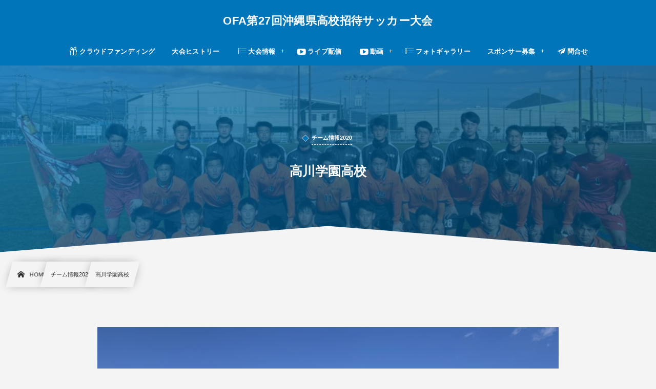

--- FILE ---
content_type: text/html; charset=UTF-8
request_url: http://okinawa-syoutai.com/post-1686/
body_size: 14875
content:
<!DOCTYPE html><html lang="ja"><head prefix="og: http://ogp.me/ns# fb: http://ogp.me/ns/fb# article: http://ogp.me/ns/article#"><meta charset="utf-8" /><meta name="viewport" content="width=device-width,initial-scale=1,minimum-scale=1,user-scalable=yes" /><meta name="description" content="チーム意気込み動画 https://youtu.be/ZheC63vbxQs キャプテンコメント https://youtu.be/ZalXcIFSxng 監督コメント https://youtu.be/t8ssVxGsM-I チーム基本情報 チーム名：高川学園高等学校 住所：〒747-1292　山口県防府市大字台道3635 監督名：江本　孝 部長・コーチ名：河村　直樹 ユニフォーム 上衣／パンツ／ストッッキング FP正：橙／黒／橙 FP副：サックス／白／白 GK正：ピンク／ピンク／ピンク GK副：緑／緑／緑 登録選手 背番号 位置 選 手 名 学年 身長 体重 前所属チーム 1 GK 田代 ..." /><meta name="keywords" content="" /><meta property="og:title" content="高川学園高校" /><meta property="og:type" content="article" /><meta property="og:url" content="http://okinawa-syoutai.com/post-1686/" /><meta property="og:image" content="http://okinawa-syoutai.com/wp-content/uploads/2021/03/takagawa-e1614672400415.jpg" /><meta property="og:image:width" content="900" /><meta property="og:image:height" content="675" /><meta property="og:description" content="チーム意気込み動画 https://youtu.be/ZheC63vbxQs キャプテンコメント https://youtu.be/ZalXcIFSxng 監督コメント https://youtu.be/t8ssVxGsM-I チーム基本情報 チーム名：高川学園高等学校 住所：〒747-1292　山口県防府市大字台道3635 監督名：江本　孝 部長・コーチ名：河村　直樹 ユニフォーム 上衣／パンツ／ストッッキング FP正：橙／黒／橙 FP副：サックス／白／白 GK正：ピンク／ピンク／ピンク GK副：緑／緑／緑 登録選手 背番号 位置 選 手 名 学年 身長 体重 前所属チーム 1 GK 田代 ..." /><meta property="og:site_name" content="OFA第27回沖縄県高校招待サッカー大会" /><link rel="canonical" href="http://okinawa-syoutai.com/post-1686/" /><title>高川学園高校  |  第27回 沖縄県高校招待サッカー大会サイト</title>
<meta name='robots' content='max-image-preview:large' />
<link rel="dns-prefetch" href="//connect.facebook.net" /><link rel="dns-prefetch" href="//secure.gravatar.com" /><link rel="dns-prefetch" href="//api.pinterest.com" /><link rel="dns-prefetch" href="//jsoon.digitiminimi.com" /><link rel="dns-prefetch" href="//b.hatena.ne.jp" /><link rel="dns-prefetch" href="//platform.twitter.com" /><meta http-equiv="Last-Modified" content="Sat, 27 Mar. 2021 13:20:03 +0900" /><link rel='dns-prefetch' href='//ajax.googleapis.com' />
<link rel="alternate" type="application/rss+xml" title="第27回沖縄県高校招待サッカー大会2022 &raquo; フィード" href="http://okinawa-syoutai.com/feed/" />
<link rel="alternate" type="application/rss+xml" title="第27回沖縄県高校招待サッカー大会2022 &raquo; コメントフィード" href="http://okinawa-syoutai.com/comments/feed/" />
<link rel="alternate" title="oEmbed (JSON)" type="application/json+oembed" href="http://okinawa-syoutai.com/wp-json/oembed/1.0/embed?url=http%3A%2F%2Fokinawa-syoutai.com%2Fpost-1686%2F" />
<link rel="alternate" title="oEmbed (XML)" type="text/xml+oembed" href="http://okinawa-syoutai.com/wp-json/oembed/1.0/embed?url=http%3A%2F%2Fokinawa-syoutai.com%2Fpost-1686%2F&#038;format=xml" />
<style id='wp-img-auto-sizes-contain-inline-css' type='text/css'>
img:is([sizes=auto i],[sizes^="auto," i]){contain-intrinsic-size:3000px 1500px}
/*# sourceURL=wp-img-auto-sizes-contain-inline-css */
</style>
<style id='classic-theme-styles-inline-css' type='text/css'>
/*! This file is auto-generated */
.wp-block-button__link{color:#fff;background-color:#32373c;border-radius:9999px;box-shadow:none;text-decoration:none;padding:calc(.667em + 2px) calc(1.333em + 2px);font-size:1.125em}.wp-block-file__button{background:#32373c;color:#fff;text-decoration:none}
/*# sourceURL=/wp-includes/css/classic-themes.min.css */
</style>
<link rel="preload" as="style" onload="this.onload=null;this.rel='stylesheet'" id='contact-form-7-css' href='http://okinawa-syoutai.com/wp-content/plugins/contact-form-7/includes/css/styles.css' type='text/css' media='all' />
<link rel="preload" as="style" onload="this.onload=null;this.rel='stylesheet'" id='responsive-lightbox-swipebox-css' href='http://okinawa-syoutai.com/wp-content/plugins/responsive-lightbox/assets/swipebox/swipebox.min.css' type='text/css' media='all' />
<link rel='stylesheet' id='digipress-css' href='http://okinawa-syoutai.com/wp-content/themes/dp-infinitii/css/style.css' type='text/css' media='all' />
<link rel="preload" as="style" onload="this.onload=null;this.rel='stylesheet'" id='dp-shortcodes-css' href='http://okinawa-syoutai.com/wp-content/plugins/dp-ex-shortcodes/css/style.css' type='text/css' media='all' />
<link rel="preload" as="style" onload="this.onload=null;this.rel='stylesheet'" id='wow-css' href='http://okinawa-syoutai.com/wp-content/themes/dp-infinitii/css/animate.css' type='text/css' media='all' />
<link rel='stylesheet' id='dp-visual-css' href='http://okinawa-syoutai.com/wp-content/uploads/digipress/infinitii/css/visual-custom.css' type='text/css' media='all' />
<script src="https://ajax.googleapis.com/ajax/libs/jquery/3.6.0/jquery.min.js" id="jquery-js"></script>
<script src="http://okinawa-syoutai.com/wp-content/plugins/responsive-lightbox/assets/swipebox/jquery.swipebox.min.js" id="responsive-lightbox-swipebox-js"></script>
<script src="http://okinawa-syoutai.com/wp-includes/js/underscore.min.js" id="underscore-js"></script>
<script src="http://okinawa-syoutai.com/wp-content/plugins/responsive-lightbox/assets/infinitescroll/infinite-scroll.pkgd.min.js" id="responsive-lightbox-infinite-scroll-js"></script>
<script id="responsive-lightbox-js-before">
/* <![CDATA[ */
var rlArgs = {"script":"swipebox","selector":"lightbox","customEvents":"","activeGalleries":true,"animation":true,"hideCloseButtonOnMobile":false,"removeBarsOnMobile":false,"hideBars":true,"hideBarsDelay":5000,"videoMaxWidth":1080,"useSVG":true,"loopAtEnd":false,"woocommerce_gallery":false,"ajaxurl":"http:\/\/okinawa-syoutai.com\/wp-admin\/admin-ajax.php","nonce":"55f3db7c29","preview":false,"postId":1686,"scriptExtension":false};

//# sourceURL=responsive-lightbox-js-before
/* ]]> */
</script>
<script src="http://okinawa-syoutai.com/wp-content/plugins/responsive-lightbox/js/front.js" id="responsive-lightbox-js"></script>
<link rel="https://api.w.org/" href="http://okinawa-syoutai.com/wp-json/" /><link rel="alternate" title="JSON" type="application/json" href="http://okinawa-syoutai.com/wp-json/wp/v2/posts/1686" /><link rel="EditURI" type="application/rsd+xml" title="RSD" href="http://okinawa-syoutai.com/xmlrpc.php?rsd" />
<link rel='shortlink' href='http://okinawa-syoutai.com/?p=1686' />
<noscript><style>.lazyload[data-src]{display:none !important;}</style></noscript><style>.lazyload{background-image:none !important;}.lazyload:before{background-image:none !important;}</style><!-- Google Tag Manager -->
<script>(function(w,d,s,l,i){w[l]=w[l]||[];w[l].push({'gtm.start':
new Date().getTime(),event:'gtm.js'});var f=d.getElementsByTagName(s)[0],
j=d.createElement(s),dl=l!='dataLayer'?'&l='+l:'';j.async=true;j.src=
'https://www.googletagmanager.com/gtm.js?id='+i+dl;f.parentNode.insertBefore(j,f);
})(window,document,'script','dataLayer','GTM-MM6G62B');</script>
<!-- End Google Tag Manager --><link rel="icon" href="http://okinawa-syoutai.com/wp-content/uploads/2021/12/cropped-okinawa-32x32.jpg" sizes="32x32" />
<link rel="icon" href="http://okinawa-syoutai.com/wp-content/uploads/2021/12/cropped-okinawa-192x192.jpg" sizes="192x192" />
<link rel="apple-touch-icon" href="http://okinawa-syoutai.com/wp-content/uploads/2021/12/cropped-okinawa-180x180.jpg" />
<meta name="msapplication-TileImage" content="http://okinawa-syoutai.com/wp-content/uploads/2021/12/cropped-okinawa-270x270.jpg" />
<style id='global-styles-inline-css' type='text/css'>
:root{--wp--preset--aspect-ratio--square: 1;--wp--preset--aspect-ratio--4-3: 4/3;--wp--preset--aspect-ratio--3-4: 3/4;--wp--preset--aspect-ratio--3-2: 3/2;--wp--preset--aspect-ratio--2-3: 2/3;--wp--preset--aspect-ratio--16-9: 16/9;--wp--preset--aspect-ratio--9-16: 9/16;--wp--preset--color--black: #000000;--wp--preset--color--cyan-bluish-gray: #abb8c3;--wp--preset--color--white: #ffffff;--wp--preset--color--pale-pink: #f78da7;--wp--preset--color--vivid-red: #cf2e2e;--wp--preset--color--luminous-vivid-orange: #ff6900;--wp--preset--color--luminous-vivid-amber: #fcb900;--wp--preset--color--light-green-cyan: #7bdcb5;--wp--preset--color--vivid-green-cyan: #00d084;--wp--preset--color--pale-cyan-blue: #8ed1fc;--wp--preset--color--vivid-cyan-blue: #0693e3;--wp--preset--color--vivid-purple: #9b51e0;--wp--preset--gradient--vivid-cyan-blue-to-vivid-purple: linear-gradient(135deg,rgb(6,147,227) 0%,rgb(155,81,224) 100%);--wp--preset--gradient--light-green-cyan-to-vivid-green-cyan: linear-gradient(135deg,rgb(122,220,180) 0%,rgb(0,208,130) 100%);--wp--preset--gradient--luminous-vivid-amber-to-luminous-vivid-orange: linear-gradient(135deg,rgb(252,185,0) 0%,rgb(255,105,0) 100%);--wp--preset--gradient--luminous-vivid-orange-to-vivid-red: linear-gradient(135deg,rgb(255,105,0) 0%,rgb(207,46,46) 100%);--wp--preset--gradient--very-light-gray-to-cyan-bluish-gray: linear-gradient(135deg,rgb(238,238,238) 0%,rgb(169,184,195) 100%);--wp--preset--gradient--cool-to-warm-spectrum: linear-gradient(135deg,rgb(74,234,220) 0%,rgb(151,120,209) 20%,rgb(207,42,186) 40%,rgb(238,44,130) 60%,rgb(251,105,98) 80%,rgb(254,248,76) 100%);--wp--preset--gradient--blush-light-purple: linear-gradient(135deg,rgb(255,206,236) 0%,rgb(152,150,240) 100%);--wp--preset--gradient--blush-bordeaux: linear-gradient(135deg,rgb(254,205,165) 0%,rgb(254,45,45) 50%,rgb(107,0,62) 100%);--wp--preset--gradient--luminous-dusk: linear-gradient(135deg,rgb(255,203,112) 0%,rgb(199,81,192) 50%,rgb(65,88,208) 100%);--wp--preset--gradient--pale-ocean: linear-gradient(135deg,rgb(255,245,203) 0%,rgb(182,227,212) 50%,rgb(51,167,181) 100%);--wp--preset--gradient--electric-grass: linear-gradient(135deg,rgb(202,248,128) 0%,rgb(113,206,126) 100%);--wp--preset--gradient--midnight: linear-gradient(135deg,rgb(2,3,129) 0%,rgb(40,116,252) 100%);--wp--preset--font-size--small: 13px;--wp--preset--font-size--medium: 20px;--wp--preset--font-size--large: 36px;--wp--preset--font-size--x-large: 42px;--wp--preset--spacing--20: 0.44rem;--wp--preset--spacing--30: 0.67rem;--wp--preset--spacing--40: 1rem;--wp--preset--spacing--50: 1.5rem;--wp--preset--spacing--60: 2.25rem;--wp--preset--spacing--70: 3.38rem;--wp--preset--spacing--80: 5.06rem;--wp--preset--shadow--natural: 6px 6px 9px rgba(0, 0, 0, 0.2);--wp--preset--shadow--deep: 12px 12px 50px rgba(0, 0, 0, 0.4);--wp--preset--shadow--sharp: 6px 6px 0px rgba(0, 0, 0, 0.2);--wp--preset--shadow--outlined: 6px 6px 0px -3px rgb(255, 255, 255), 6px 6px rgb(0, 0, 0);--wp--preset--shadow--crisp: 6px 6px 0px rgb(0, 0, 0);}:where(.is-layout-flex){gap: 0.5em;}:where(.is-layout-grid){gap: 0.5em;}body .is-layout-flex{display: flex;}.is-layout-flex{flex-wrap: wrap;align-items: center;}.is-layout-flex > :is(*, div){margin: 0;}body .is-layout-grid{display: grid;}.is-layout-grid > :is(*, div){margin: 0;}:where(.wp-block-columns.is-layout-flex){gap: 2em;}:where(.wp-block-columns.is-layout-grid){gap: 2em;}:where(.wp-block-post-template.is-layout-flex){gap: 1.25em;}:where(.wp-block-post-template.is-layout-grid){gap: 1.25em;}.has-black-color{color: var(--wp--preset--color--black) !important;}.has-cyan-bluish-gray-color{color: var(--wp--preset--color--cyan-bluish-gray) !important;}.has-white-color{color: var(--wp--preset--color--white) !important;}.has-pale-pink-color{color: var(--wp--preset--color--pale-pink) !important;}.has-vivid-red-color{color: var(--wp--preset--color--vivid-red) !important;}.has-luminous-vivid-orange-color{color: var(--wp--preset--color--luminous-vivid-orange) !important;}.has-luminous-vivid-amber-color{color: var(--wp--preset--color--luminous-vivid-amber) !important;}.has-light-green-cyan-color{color: var(--wp--preset--color--light-green-cyan) !important;}.has-vivid-green-cyan-color{color: var(--wp--preset--color--vivid-green-cyan) !important;}.has-pale-cyan-blue-color{color: var(--wp--preset--color--pale-cyan-blue) !important;}.has-vivid-cyan-blue-color{color: var(--wp--preset--color--vivid-cyan-blue) !important;}.has-vivid-purple-color{color: var(--wp--preset--color--vivid-purple) !important;}.has-black-background-color{background-color: var(--wp--preset--color--black) !important;}.has-cyan-bluish-gray-background-color{background-color: var(--wp--preset--color--cyan-bluish-gray) !important;}.has-white-background-color{background-color: var(--wp--preset--color--white) !important;}.has-pale-pink-background-color{background-color: var(--wp--preset--color--pale-pink) !important;}.has-vivid-red-background-color{background-color: var(--wp--preset--color--vivid-red) !important;}.has-luminous-vivid-orange-background-color{background-color: var(--wp--preset--color--luminous-vivid-orange) !important;}.has-luminous-vivid-amber-background-color{background-color: var(--wp--preset--color--luminous-vivid-amber) !important;}.has-light-green-cyan-background-color{background-color: var(--wp--preset--color--light-green-cyan) !important;}.has-vivid-green-cyan-background-color{background-color: var(--wp--preset--color--vivid-green-cyan) !important;}.has-pale-cyan-blue-background-color{background-color: var(--wp--preset--color--pale-cyan-blue) !important;}.has-vivid-cyan-blue-background-color{background-color: var(--wp--preset--color--vivid-cyan-blue) !important;}.has-vivid-purple-background-color{background-color: var(--wp--preset--color--vivid-purple) !important;}.has-black-border-color{border-color: var(--wp--preset--color--black) !important;}.has-cyan-bluish-gray-border-color{border-color: var(--wp--preset--color--cyan-bluish-gray) !important;}.has-white-border-color{border-color: var(--wp--preset--color--white) !important;}.has-pale-pink-border-color{border-color: var(--wp--preset--color--pale-pink) !important;}.has-vivid-red-border-color{border-color: var(--wp--preset--color--vivid-red) !important;}.has-luminous-vivid-orange-border-color{border-color: var(--wp--preset--color--luminous-vivid-orange) !important;}.has-luminous-vivid-amber-border-color{border-color: var(--wp--preset--color--luminous-vivid-amber) !important;}.has-light-green-cyan-border-color{border-color: var(--wp--preset--color--light-green-cyan) !important;}.has-vivid-green-cyan-border-color{border-color: var(--wp--preset--color--vivid-green-cyan) !important;}.has-pale-cyan-blue-border-color{border-color: var(--wp--preset--color--pale-cyan-blue) !important;}.has-vivid-cyan-blue-border-color{border-color: var(--wp--preset--color--vivid-cyan-blue) !important;}.has-vivid-purple-border-color{border-color: var(--wp--preset--color--vivid-purple) !important;}.has-vivid-cyan-blue-to-vivid-purple-gradient-background{background: var(--wp--preset--gradient--vivid-cyan-blue-to-vivid-purple) !important;}.has-light-green-cyan-to-vivid-green-cyan-gradient-background{background: var(--wp--preset--gradient--light-green-cyan-to-vivid-green-cyan) !important;}.has-luminous-vivid-amber-to-luminous-vivid-orange-gradient-background{background: var(--wp--preset--gradient--luminous-vivid-amber-to-luminous-vivid-orange) !important;}.has-luminous-vivid-orange-to-vivid-red-gradient-background{background: var(--wp--preset--gradient--luminous-vivid-orange-to-vivid-red) !important;}.has-very-light-gray-to-cyan-bluish-gray-gradient-background{background: var(--wp--preset--gradient--very-light-gray-to-cyan-bluish-gray) !important;}.has-cool-to-warm-spectrum-gradient-background{background: var(--wp--preset--gradient--cool-to-warm-spectrum) !important;}.has-blush-light-purple-gradient-background{background: var(--wp--preset--gradient--blush-light-purple) !important;}.has-blush-bordeaux-gradient-background{background: var(--wp--preset--gradient--blush-bordeaux) !important;}.has-luminous-dusk-gradient-background{background: var(--wp--preset--gradient--luminous-dusk) !important;}.has-pale-ocean-gradient-background{background: var(--wp--preset--gradient--pale-ocean) !important;}.has-electric-grass-gradient-background{background: var(--wp--preset--gradient--electric-grass) !important;}.has-midnight-gradient-background{background: var(--wp--preset--gradient--midnight) !important;}.has-small-font-size{font-size: var(--wp--preset--font-size--small) !important;}.has-medium-font-size{font-size: var(--wp--preset--font-size--medium) !important;}.has-large-font-size{font-size: var(--wp--preset--font-size--large) !important;}.has-x-large-font-size{font-size: var(--wp--preset--font-size--x-large) !important;}
/*# sourceURL=global-styles-inline-css */
</style>
</head><body class="wp-singular post-template-default single single-post postid-1686 single-format-standard wp-theme-dp-infinitii main-body pc not-home" data-use-wow="true" data-ct-sns-cache="true" data-ct-sns-cache-time="86400000">
<!-- Google Tag Manager (noscript) -->
<noscript><iframe src="https://www.googletagmanager.com/ns.html?id=GTM-MM6G62B"
height="0" width="0" style="display:none;visibility:hidden"></iframe></noscript>
<!-- End Google Tag Manager (noscript) --><header id="header_bar" class="header_bar pc"><div class="h_group"><h1 class="hd-title txt no-cap wow fadeInDown" data-wow-delay="0.1s"><a href="http://okinawa-syoutai.com/" title="第27回沖縄県高校招待サッカー大会2022">OFA第27回沖縄県高校招待サッカー大会</a></h1></div><div class="hd_bar_content wow fadeInUp" data-wow-delay="0.3s"><input type="checkbox" role="button" title="menu" class="mq_toggle_global_menu" id="mq_toggle_global_menu" />
<label for="mq_toggle_global_menu" class="mq_toggle_global_menu_button" aria-hidden="true" title="menu"><span class="open">…</span><span class="close">×</span></label>
<nav id="global_menu_nav" class="global_menu_nav bar_item"><ul id="global_menu_ul" class="global_menu_ul has_chaser_ul no_pjax"><li id="menu-item-1543" class="menu-item menu-item-type-custom menu-item-object-custom"><a href="https://readyfor.jp/projects/okinawasyotai2022" class="menu-link"><span class="menu-title"><i class='icon-gift'>クラウドファンディング</i></span></a></li>
<li id="menu-item-1708" class="menu-item menu-item-type-post_type menu-item-object-page"><a href="http://okinawa-syoutai.com/page-1706/" class="menu-link"><span class="menu-title">大会ヒストリー</span></a></li>
<li id="menu-item-1554" class="menu-item menu-item-type-custom menu-item-object-custom menu-item-has-children"><a href="https://okinawa-syoutai.com/page-4133/" class="menu-link"><span class="menu-title"><i class=' icon-list'>大会情報</i></span></a>
<ul class="sub-menu">
	<li id="menu-item-4105" class="menu-item menu-item-type-post_type menu-item-object-page"><a href="http://okinawa-syoutai.com/page-4097/" class="menu-link"><span class="menu-title">大会概要</span></a></li>
	<li id="menu-item-4137" class="menu-item menu-item-type-taxonomy menu-item-object-category"><a href="http://okinawa-syoutai.com/category/team-2022/" class="menu-link"><span class="menu-title">参加チーム情報</span></a></li>
	<li id="menu-item-4104" class="menu-item menu-item-type-post_type menu-item-object-page"><a href="http://okinawa-syoutai.com/page-4099/" class="menu-link"><span class="menu-title">組合せ・結果</span></a></li>
	<li id="menu-item-4103" class="menu-item menu-item-type-taxonomy menu-item-object-category"><a href="http://okinawa-syoutai.com/category/result-2022/" class="menu-link"><span class="menu-title">結果速報</span></a></li>
	<li id="menu-item-4095" class="menu-item menu-item-type-custom menu-item-object-custom menu-item-has-children"><a class="menu-link"><span class="menu-title">過去の大会情報</span></a>
	<ul class="sub-menu">
		<li id="menu-item-4094" class="menu-item menu-item-type-post_type menu-item-object-page"><a href="http://okinawa-syoutai.com/page-4090/" class="menu-link"><span class="menu-title">第26回大会（2020年度）</span></a></li>
	</ul>
</li>
</ul>
</li>
<li id="menu-item-1383" class="menu-item menu-item-type-custom menu-item-object-custom"><a href="https://okinawa-syoutai.com/category/live-2021/" class="menu-link"><span class="menu-title"><i class=' icon-video-play'>ライブ配信</i></span></a></li>
<li id="menu-item-2437" class="menu-item menu-item-type-custom menu-item-object-custom menu-item-has-children"><a class="menu-link"><span class="menu-title"><i class=' icon-video-play'>動画</i></span></a>
<ul class="sub-menu">
	<li id="menu-item-4126" class="menu-item menu-item-type-taxonomy menu-item-object-category"><a href="http://okinawa-syoutai.com/category/interview-2022/" class="menu-link"><span class="menu-title">インタビュー2022</span></a></li>
	<li id="menu-item-4125" class="menu-item menu-item-type-taxonomy menu-item-object-category"><a href="http://okinawa-syoutai.com/category/highlight-2022/" class="menu-link"><span class="menu-title">ハイライト2022</span></a></li>
</ul>
</li>
<li id="menu-item-4129" class="menu-item menu-item-type-post_type menu-item-object-page"><a href="http://okinawa-syoutai.com/page-4127/" class="menu-link"><span class="menu-title"><i class=' icon-list'>フォトギャラリー</i></span></a></li>
<li id="menu-item-1395" class="menu-item menu-item-type-custom menu-item-object-custom menu-item-has-children"><a href="#" class="menu-link"><span class="menu-title">スポンサー募集</span></a>
<ul class="sub-menu">
	<li id="menu-item-2272" class="menu-item menu-item-type-post_type menu-item-object-page"><a href="http://okinawa-syoutai.com/page-1793/" class="menu-link"><span class="menu-title">スポンサー募集のお知らせ</span></a></li>
	<li id="menu-item-2271" class="menu-item menu-item-type-post_type menu-item-object-page"><a href="http://okinawa-syoutai.com/page-2265/" class="menu-link"><span class="menu-title">パートナー企業紹介</span></a></li>
</ul>
</li>
<li id="menu-item-225" class="menu-item menu-item-type-post_type menu-item-object-page"><a href="http://okinawa-syoutai.com/page-214/" class="menu-link"><span class="menu-title"><i class=' icon-email'>問合せ</i></span></a></li>
</ul></nav>
</div></header>
<div id="dp_main_wrapper" class="main-wrapper" aria-live="polite"><div id="dp-pjax-wrapper" data-barba="wrapper"><div class="dp-pjax-container" data-barba="container" data-barba-namespace="home"><div id="container" class="dp-container pc not-home singular"><section id="ct-hd" class="ct-hd bgimg"><div id="ct-whole" class="ct-whole edge_shape_mountain_btm bgimg not-home singular singular"><div class="inner-bg" role="img" style="--bg-image:url('//okinawa-syoutai.com/wp-content/uploads/2021/03/takagawa-e1614672400415.jpg')"></div><div class="hd-content"><div class="hd-meta meta-cat wow fadeInDown" data-wow-delay="0.7s"><a href="http://okinawa-syoutai.com/category/team/" rel="tag" class="cat-link cat-color2"><span class="cat-name">チーム情報2020</span></a></div><h2 class="hd-title single-title wow fadeInDown" data-wow-delay="0.4s"><span>高川学園高校</span></h2></div></div></section><nav id="dp_breadcrumb_nav" class="dp_breadcrumb_nav"><ul><li><a href="http://okinawa-syoutai.com/" class="nav_home nav_link"><span class="nav_title"><i class="icon-home"></i>HOME</span></a></li><li><a href="http://okinawa-syoutai.com/category/team/" class="nav_link"><span class="nav_title">チーム情報2020</span></a></li><li><a href="http://okinawa-syoutai.com/post-1686/" class="nav_link"><span class="nav_title">高川学園高校</span></a></li></ul></nav><div class="content-wrap incontainer clearfix one-col not-home singular">
<main id="content" class="content one-col"><article id="post-1686" class="single-article post-1686 post type-post status-publish format-standard has-post-thumbnail category-team"><div class="entry entry-content"><p><img fetchpriority="high" decoding="async" class="aligncenter size-full wp-image-1688 lazyload" src="[data-uri]" alt="" width="900" height="675" data-src="http://okinawa-syoutai.com/wp-content/uploads/2021/03/takagawa-e1614672400415.jpg" data-eio-rwidth="900" data-eio-rheight="675" /><noscript><img fetchpriority="high" decoding="async" class="aligncenter size-full wp-image-1688" src="http://okinawa-syoutai.com/wp-content/uploads/2021/03/takagawa-e1614672400415.jpg" alt="" width="900" height="675" data-eio="l" /></noscript></p>
<div class="dp_toc_container pos-before_first_h allow-toggle" role="navigation" data-margin="30"><p class="toc_title_block"><span class="toc_title icon-list">INDEX</span><span class="toc_toggle icon-up-open" role="button"></span></p><ul class="dp_toc_ul has_title"><li><a href="#e38381e383bce383a0e6848fe6b097e8bebce381bfe58b95e794bb-1">チーム意気込み動画</a></li><li><a href="#e382ade383a3e38397e38386e383b3e382b3e383a1e383b3e38388-2">キャプテンコメント</a></li><li><a href="#e79ba3e79da3e382b3e383a1e383b3e38388-3">監督コメント</a></li><li><a href="#e38381e383bce383a0e59fbae69cace68385e5a0b1-4">チーム基本情報</a></li><li><a href="#e383a6e3838be38395e382a9e383bce383a0-5">ユニフォーム</a></li><li><a href="#e799bbe98cb2e981b8e6898b-6">登録選手</a></li></ul></div><h3 id="e38381e383bce383a0e6848fe6b097e8bebce381bfe58b95e794bb-1">チーム意気込み動画</h3>
<p><iframe title="高川学園　チーム意気込み動画" width="500" height="281"  frameborder="0" allow="accelerometer; autoplay; clipboard-write; encrypted-media; gyroscope; picture-in-picture; web-share" referrerpolicy="strict-origin-when-cross-origin" allowfullscreen data-src="https://www.youtube.com/embed/ZheC63vbxQs?feature=oembed" class="lazyload"></iframe></p>
<h3 id="e382ade383a3e38397e38386e383b3e382b3e383a1e383b3e38388-2">キャプテンコメント</h3>
<p><iframe title="高川学園　選手意気込み動画" width="500" height="281"  frameborder="0" allow="accelerometer; autoplay; clipboard-write; encrypted-media; gyroscope; picture-in-picture; web-share" referrerpolicy="strict-origin-when-cross-origin" allowfullscreen data-src="https://www.youtube.com/embed/ZalXcIFSxng?feature=oembed" class="lazyload"></iframe></p>
<h3 id="e79ba3e79da3e382b3e383a1e383b3e38388-3">監督コメント</h3>
<p><iframe loading="lazy" title="高川学園　監督意気込み動画" width="500" height="281"  frameborder="0" allow="accelerometer; autoplay; clipboard-write; encrypted-media; gyroscope; picture-in-picture; web-share" referrerpolicy="strict-origin-when-cross-origin" allowfullscreen data-src="https://www.youtube.com/embed/t8ssVxGsM-I?feature=oembed" class="lazyload"></iframe></p>
<h3 id="e38381e383bce383a0e59fbae69cace68385e5a0b1-4">チーム基本情報</h3>
<p><img decoding="async" class="size-full wp-image-1691 alignnone lazyload" src="[data-uri]" alt="" width="150" height="212" data-src="http://okinawa-syoutai.com/wp-content/uploads/2021/03/S__48357412-e1614672818665.jpg" data-eio-rwidth="150" data-eio-rheight="212" /><noscript><img decoding="async" class="size-full wp-image-1691 alignnone" src="http://okinawa-syoutai.com/wp-content/uploads/2021/03/S__48357412-e1614672818665.jpg" alt="" width="150" height="212" data-eio="l" /></noscript></p>
<p>チーム名：高川学園高等学校<br />
住所：〒747-1292　山口県防府市大字台道3635<br />
監督名：江本　孝<br />
部長・コーチ名：河村　直樹<span style="color: #0000ff;"><br />
</span></p>
<h3 id="e383a6e3838be38395e382a9e383bce383a0-5">ユニフォーム</h3>
<p>上衣／パンツ／ストッッキング<br />
FP正：橙／黒／橙<br />
FP副：サックス／白／白<br />
GK正：ピンク／ピンク／ピンク<br />
GK副：緑／緑／緑</p>
<h3 id="e799bbe98cb2e981b8e6898b-6">登録選手</h3>
<div class="scrollable-table">
<table>
<tbody>
<tr>
<td>背番号</td>
<td>位置</td>
<td>選 手 名</td>
<td>学年</td>
<td>身長</td>
<td>体重</td>
<td>前所属チーム</td>
</tr>
<tr>
<td>1</td>
<td>GK</td>
<td>田代 湧二</td>
<td>3</td>
<td>177</td>
<td>78</td>
<td>ジュビロ磐田</td>
</tr>
<tr>
<td>2</td>
<td>MF</td>
<td>酒井 隼也</td>
<td>3</td>
<td>169</td>
<td>71</td>
<td>RISE UNITED</td>
</tr>
<tr>
<td>3</td>
<td>DF</td>
<td>平山 元基</td>
<td>3</td>
<td>172</td>
<td>70</td>
<td>周東中</td>
</tr>
<tr>
<td>4</td>
<td>DF</td>
<td>髙鍋 冴我</td>
<td>3</td>
<td>177</td>
<td>65</td>
<td>サガン鳥栖</td>
</tr>
<tr>
<td>5</td>
<td>DF</td>
<td>大羽 海希</td>
<td>3</td>
<td>171</td>
<td>64</td>
<td>ﾎﾞｱｿﾙﾃ美都FC</td>
</tr>
<tr>
<td>6</td>
<td>MF</td>
<td>髙良 優貴</td>
<td>2</td>
<td>171</td>
<td>65</td>
<td>ルーヴェン福岡</td>
</tr>
<tr>
<td>7</td>
<td>MF</td>
<td>平郷 大雅</td>
<td>3</td>
<td>173</td>
<td>71</td>
<td>ﾌﾞﾘﾛ東広島</td>
</tr>
<tr>
<td>8</td>
<td>MF</td>
<td>田縁 凌弥</td>
<td>3</td>
<td>166</td>
<td>63</td>
<td>油山ｶﾒﾘｱFC</td>
</tr>
<tr>
<td>9</td>
<td>MF</td>
<td>奥 純人</td>
<td>3</td>
<td>163</td>
<td>55</td>
<td>BUDDY</td>
</tr>
<tr>
<td>10</td>
<td>FW</td>
<td>林 良真</td>
<td>3</td>
<td>167</td>
<td>64</td>
<td>飯山中</td>
</tr>
<tr>
<td>11</td>
<td>FW</td>
<td>藤岡 大誠</td>
<td>2</td>
<td>174</td>
<td>68</td>
<td>港南中</td>
</tr>
<tr>
<td>12</td>
<td>DF</td>
<td>中村 一輝</td>
<td>3</td>
<td>170</td>
<td>69</td>
<td>RISE UNITED</td>
</tr>
<tr>
<td>13</td>
<td>DF</td>
<td>村上 一颯</td>
<td>3</td>
<td>168</td>
<td>61</td>
<td>大分ﾄﾘﾆｰﾀ宇佐</td>
</tr>
<tr>
<td>14</td>
<td>MF</td>
<td>倉田 陽翔</td>
<td>2</td>
<td>165</td>
<td>60</td>
<td>町田JFC</td>
</tr>
<tr>
<td>15</td>
<td>FW</td>
<td>原 歩夢</td>
<td>2</td>
<td>167</td>
<td>63</td>
<td>高陽FC</td>
</tr>
<tr>
<td>16</td>
<td>FW</td>
<td>田邉 太一</td>
<td>2</td>
<td>179</td>
<td>71</td>
<td>FC千代田</td>
</tr>
<tr>
<td>17</td>
<td>GK</td>
<td>福島 真斗</td>
<td>2</td>
<td>180</td>
<td>74</td>
<td>シーガル広島</td>
</tr>
<tr>
<td>18</td>
<td>DF</td>
<td>岡崎 海吏</td>
<td>2</td>
<td>164</td>
<td>59</td>
<td>FC Livent</td>
</tr>
<tr>
<td>19</td>
<td>MF</td>
<td>藤井 蒼斗</td>
<td>1</td>
<td>176</td>
<td>66</td>
<td>高川学園中</td>
</tr>
<tr>
<td>20</td>
<td>MF</td>
<td>岸本 航太</td>
<td>1</td>
<td>167</td>
<td>59</td>
<td>高川学園中</td>
</tr>
</tbody>
</table>
</div>
</div><footer class="single_post_meta bottom"><div class="first_row"><div class="meta meta-cat"><div class="meta-item-list"><a href="http://okinawa-syoutai.com/category/team/" rel="tag" class="cat-link cat-color2"><span class="cat-name">チーム情報2020</span></a></div></div></div></footer></article><aside class="dp_related_posts clearfix horizontal one-col"><h3 class="inside-title wow fadeInDown"><span>関連記事</span></h3><ul><li class=" wow fadeInUp"><div class="widget-post-thumb"><a href="http://okinawa-syoutai.com/post-1799/" title="那覇高校" class="thumb-link"><figure class="post-thumb"><img src="[data-uri]" alt="Thumbnail" width="120" height="80" class="thumb-img lazyload" data-src="http://okinawa-syoutai.com/wp-content/uploads/2021/03/集合写真-3-1-500x308.jpg" decoding="async" data-eio-rwidth="500" data-eio-rheight="308" /><noscript><img src="http://okinawa-syoutai.com/wp-content/uploads/2021/03/集合写真-3-1-500x308.jpg" alt="Thumbnail" width="120" height="80" class="thumb-img" data-eio="l" /></noscript></figure></a></div><div class="excerpt_div has_thumb"><div class="meta-cat"><a href="http://okinawa-syoutai.com/category/team/" rel="tag" class="cat-link  cat-color2"><span class="cat-name">チーム情報2020</span></a></div><h4 class="excerpt_title_wid"><a href="http://okinawa-syoutai.com/post-1799/" title="那覇高校" class="list-link">那覇高校</a></h4></div></li><li class=" wow fadeInUp"><div class="widget-post-thumb"><a href="http://okinawa-syoutai.com/post-1796/" title="那覇西高校" class="thumb-link"><figure class="post-thumb"><img src="[data-uri]" alt="Thumbnail" width="120" height="80" class="thumb-img lazyload" data-src="http://okinawa-syoutai.com/wp-content/uploads/2021/03/那覇西　集合写真-500x308.jpg" decoding="async" data-eio-rwidth="500" data-eio-rheight="308" /><noscript><img src="http://okinawa-syoutai.com/wp-content/uploads/2021/03/那覇西　集合写真-500x308.jpg" alt="Thumbnail" width="120" height="80" class="thumb-img" data-eio="l" /></noscript></figure></a></div><div class="excerpt_div has_thumb"><div class="meta-cat"><a href="http://okinawa-syoutai.com/category/team/" rel="tag" class="cat-link  cat-color2"><span class="cat-name">チーム情報2020</span></a></div><h4 class="excerpt_title_wid"><a href="http://okinawa-syoutai.com/post-1796/" title="那覇西高校" class="list-link">那覇西高校</a></h4></div></li><li class=" wow fadeInUp"><div class="widget-post-thumb"><a href="http://okinawa-syoutai.com/post-1784/" title="浦添高校" class="thumb-link"><figure class="post-thumb"><img src="[data-uri]" alt="Thumbnail" width="120" height="80" class="thumb-img lazyload" data-src="http://okinawa-syoutai.com/wp-content/uploads/2021/03/集合写真-7-500x308.jpg" decoding="async" data-eio-rwidth="500" data-eio-rheight="308" /><noscript><img src="http://okinawa-syoutai.com/wp-content/uploads/2021/03/集合写真-7-500x308.jpg" alt="Thumbnail" width="120" height="80" class="thumb-img" data-eio="l" /></noscript></figure></a></div><div class="excerpt_div has_thumb"><div class="meta-cat"><a href="http://okinawa-syoutai.com/category/team/" rel="tag" class="cat-link  cat-color2"><span class="cat-name">チーム情報2020</span></a></div><h4 class="excerpt_title_wid"><a href="http://okinawa-syoutai.com/post-1784/" title="浦添高校" class="list-link">浦添高校</a></h4></div></li><li class=" wow fadeInUp"><div class="widget-post-thumb"><a href="http://okinawa-syoutai.com/post-1790/" title="興南高校" class="thumb-link"><figure class="post-thumb"><img src="[data-uri]" alt="Thumbnail" width="120" height="80" class="thumb-img lazyload" data-src="http://okinawa-syoutai.com/wp-content/uploads/2021/03/集合写真-8-500x308.jpg" decoding="async" data-eio-rwidth="500" data-eio-rheight="308" /><noscript><img src="http://okinawa-syoutai.com/wp-content/uploads/2021/03/集合写真-8-500x308.jpg" alt="Thumbnail" width="120" height="80" class="thumb-img" data-eio="l" /></noscript></figure></a></div><div class="excerpt_div has_thumb"><div class="meta-cat"><a href="http://okinawa-syoutai.com/category/team/" rel="tag" class="cat-link  cat-color2"><span class="cat-name">チーム情報2020</span></a></div><h4 class="excerpt_title_wid"><a href="http://okinawa-syoutai.com/post-1790/" title="興南高校" class="list-link">興南高校</a></h4></div></li><li class=" wow fadeInUp"><div class="widget-post-thumb"><a href="http://okinawa-syoutai.com/post-1770/" title="熊本学園大学付属高校" class="thumb-link"><figure class="post-thumb"><img src="[data-uri]" alt="Thumbnail" width="120" height="80" class="thumb-img lazyload" data-src="http://okinawa-syoutai.com/wp-content/uploads/2021/03/S__15482958-500x308.jpg" decoding="async" data-eio-rwidth="500" data-eio-rheight="308" /><noscript><img src="http://okinawa-syoutai.com/wp-content/uploads/2021/03/S__15482958-500x308.jpg" alt="Thumbnail" width="120" height="80" class="thumb-img" data-eio="l" /></noscript></figure></a></div><div class="excerpt_div has_thumb"><div class="meta-cat"><a href="http://okinawa-syoutai.com/category/team/" rel="tag" class="cat-link  cat-color2"><span class="cat-name">チーム情報2020</span></a></div><h4 class="excerpt_title_wid"><a href="http://okinawa-syoutai.com/post-1770/" title="熊本学園大学付属高校" class="list-link">熊本学園大学付属高校</a></h4></div></li><li class=" wow fadeInUp"><div class="widget-post-thumb"><a href="http://okinawa-syoutai.com/post-1741/" title="米子北高校" class="thumb-link"><figure class="post-thumb"><img src="[data-uri]" alt="Thumbnail" width="120" height="80" class="thumb-img lazyload" data-src="http://okinawa-syoutai.com/wp-content/uploads/2021/03/集合写真-5-500x308.jpg" decoding="async" data-eio-rwidth="500" data-eio-rheight="308" /><noscript><img src="http://okinawa-syoutai.com/wp-content/uploads/2021/03/集合写真-5-500x308.jpg" alt="Thumbnail" width="120" height="80" class="thumb-img" data-eio="l" /></noscript></figure></a></div><div class="excerpt_div has_thumb"><div class="meta-cat"><a href="http://okinawa-syoutai.com/category/team/" rel="tag" class="cat-link  cat-color2"><span class="cat-name">チーム情報2020</span></a></div><h4 class="excerpt_title_wid"><a href="http://okinawa-syoutai.com/post-1741/" title="米子北高校" class="list-link">米子北高校</a></h4></div></li><li class=" wow fadeInUp"><div class="widget-post-thumb"><a href="http://okinawa-syoutai.com/post-1736/" title="富山第一高校" class="thumb-link"><figure class="post-thumb"><img src="[data-uri]" alt="Thumbnail" width="120" height="80" class="thumb-img lazyload" data-src="http://okinawa-syoutai.com/wp-content/uploads/2021/03/集合写真-4-500x308.jpg" decoding="async" data-eio-rwidth="500" data-eio-rheight="308" /><noscript><img src="http://okinawa-syoutai.com/wp-content/uploads/2021/03/集合写真-4-500x308.jpg" alt="Thumbnail" width="120" height="80" class="thumb-img" data-eio="l" /></noscript></figure></a></div><div class="excerpt_div has_thumb"><div class="meta-cat"><a href="http://okinawa-syoutai.com/category/team/" rel="tag" class="cat-link  cat-color2"><span class="cat-name">チーム情報2020</span></a></div><h4 class="excerpt_title_wid"><a href="http://okinawa-syoutai.com/post-1736/" title="富山第一高校" class="list-link">富山第一高校</a></h4></div></li><li class=" wow fadeInUp"><div class="widget-post-thumb"><a href="http://okinawa-syoutai.com/post-1731/" title="ルーテル学院高校" class="thumb-link"><figure class="post-thumb"><img src="[data-uri]" alt="Thumbnail" width="120" height="80" class="thumb-img lazyload" data-src="http://okinawa-syoutai.com/wp-content/uploads/2021/03/ルーテル学院集合写真-500x308.jpg" decoding="async" data-eio-rwidth="500" data-eio-rheight="308" /><noscript><img src="http://okinawa-syoutai.com/wp-content/uploads/2021/03/ルーテル学院集合写真-500x308.jpg" alt="Thumbnail" width="120" height="80" class="thumb-img" data-eio="l" /></noscript></figure></a></div><div class="excerpt_div has_thumb"><div class="meta-cat"><a href="http://okinawa-syoutai.com/category/team/" rel="tag" class="cat-link  cat-color2"><span class="cat-name">チーム情報2020</span></a></div><h4 class="excerpt_title_wid"><a href="http://okinawa-syoutai.com/post-1731/" title="ルーテル学院高校" class="list-link">ルーテル学院高校</a></h4></div></li></ul></aside><div id="single_float_div" class="single_float_div"><input type="checkbox" role="button" id="share-tgl-chk" title="shares" /><label for="share-tgl-chk" aria-hidden="true" class="share-tgl" title="shares"><i class="icon-share"></i></label><div class="inner"><div class="loop-share-num ct-shares" data-url="http://okinawa-syoutai.com/post-1686/"><div class="stitle">Share / Subscribe</div><div class="sitem bg-likes ct-fb"><a href="https://www.facebook.com/sharer/sharer.php?u=http%3A%2F%2Fokinawa-syoutai.com%2Fpost-1686%2F&t=%E9%AB%98%E5%B7%9D%E5%AD%A6%E5%9C%92%E9%AB%98%E6%A0%A1+%7C+%E7%AC%AC27%E5%9B%9E%E6%B2%96%E7%B8%84%E7%9C%8C%E9%AB%98%E6%A0%A1%E6%8B%9B%E5%BE%85%E3%82%B5%E3%83%83%E3%82%AB%E3%83%BC%E5%A4%A7%E4%BC%9A2022" target="_blank" rel="nofollow"><i class="share-icon fb icon-facebook"></i><span class="share-num"></span></a><div class="sname">Facebook Likes</div></div><div class="sitem bg-tweets ct-tw"><a href="https://twitter.com/intent/tweet?original_referer=http%3A%2F%2Fokinawa-syoutai.com%2Fpost-1686%2F&url=http%3A%2F%2Fokinawa-syoutai.com%2Fpost-1686%2F&text=%E9%AB%98%E5%B7%9D%E5%AD%A6%E5%9C%92%E9%AB%98%E6%A0%A1+%7C+%E7%AC%AC27%E5%9B%9E%E6%B2%96%E7%B8%84%E7%9C%8C%E9%AB%98%E6%A0%A1%E6%8B%9B%E5%BE%85%E3%82%B5%E3%83%83%E3%82%AB%E3%83%BC%E5%A4%A7%E4%BC%9A2022" target="_blank" rel="nofollow"><i class="share-icon tw icon-twitter"></i><span class="share-num"></span></a><div class="sname">Tweets</div></div><div class="sitem bg-line"><a href="https://lineit.line.me/share/ui?url=http%3A%2F%2Fokinawa-syoutai.com%2Fpost-1686%2F" target="_blank"><i class="share-icon ln icon-line"></i><span class="share-num"><i class="icon-email"></i></span></a><div class="sname">Send to LINE</div></div></div></div></div></main></div><div id="widget-container-bottom" class="widget-container bottom clearfix full-wide"><section class="plx_widget dp_parallax_widget-4 no_caption has_title has_desc has_button no_original show_edge edge_shape_wave2_top inv_edge is_svg_edge" style="--base-text-size:14px;--base-text-color:#ffffff;--title-color:#ffffff;--title-size:26px;--btn-text-color:#ffffff;--btn-border-color:#ffffff;--btn-bg-color:#ffffff;--btn-size:18px;--btn-hover-text-color:#333!important;--bg-color:rgba(0,0,0,0.4);--bg-image:url('http://okinawa-syoutai.com/wp-content/uploads/2021/03/ハイビスカス.jpg');"><div class="plx_bg pl_img" role="img" data-img-w="1920" data-img-h="1080"></div><div class="plx_fit_figure pos-right lazyload" style="" data-sr="move 0px none none wait 0.2s" data-back="http://okinawa-syoutai.com/wp-content/uploads/2021/03/那覇西vs北中城-27-e1614916285241.jpg"></div><div class="widget-box"><div class="plx_wrap pos-right use_img fit_img clearfix"><div class="plx_text_content"><div class="plx_text_content__inner"><h2 class="plx_title" data-sr="enter top scale up 0% none"><span class="str_title">スポンサー募集中</span></h2><div class="plx_desc" data-sr="move 0px scale up 0% none wait 0.5s">沖縄県高校招待サッカー大会では、大会・沖縄県のサッカーを応援していただけるスポンサー様を募集しております。<br/>
ライブ配信や大会サイトでのCM放映・バナー掲載でのアピールが可能です。<br/></div></div></div><div class="plx_btn dp_parallax_widget-4" data-sr="move 0px scale up 0% none"><a href="http://okinawa-syoutai.com/page-1793/" class="btn">詳細はこちら</a></div></div></div><svg class="svg_edge pos_top" fill="#edeaea"><use xlink:href="#svg_edge_wave2"/></svg></section></div></div></div></div><footer id="footer" class="footer pc show-bg-img"><div class="ft-btm-row footer-container"><div class="footer-widget-content colnum-3"><div class="widget-area one clearfix"><div id="custom_html-2" class="widget_text widget-box widget_custom_html  slider_fx"><div class="textwidget custom-html-widget"><p class="al-c"><strong>大会主催<br/>
</strong>一般社団法人沖縄県サッカー協会</p>
<p class="al-c"><strong>主管<br/>
</strong>沖縄県サッカー協会２種委員会<br/>
沖縄県高校招待サッカー実行委員会<br/></p>
<p class="al-c"><strong>後援<br/>
</strong>沖縄県<br/>
沖縄県教育委員会・金武町教育委員会<br/>
西原町教育委員会・沖縄市教育委員会<br/>
恩納村教育委員会</p></div></div><div id="custom_html-14" class="widget_text widget-box widget_custom_html  slider_fx"><h2 class="wd-title  wow fadeInDown"><span>メディアパートナー</span></h2><div class="textwidget custom-html-widget"><div class="al-c">
ライブ配信、写真撮影、大会特設サイト制作<br/>
	<a href="http://www.green-card.co.jp/" target="_blank" rel="noopener"><img src="[data-uri]" alt="株式会社グリーンカード" width="300" height="" data-src="http://okinawa-syoutai.com/wp-content/uploads/2021/03/logo.png" decoding="async" class="lazyload" data-eio-rwidth="551" data-eio-rheight="179" /><noscript><img src="http://okinawa-syoutai.com/wp-content/uploads/2021/03/logo.png" alt="株式会社グリーンカード" width="300" height="" data-eio="l" /></noscript></a></div></div></div></div><div class="widget-area two clearfix"><div id="custom_html-15" class="widget_text widget-box widget_custom_html  slider_fx"><h2 class="wd-title  wow fadeInDown"><span>大会パートナー</span></h2><div class="textwidget custom-html-widget"><div class="al-c"><a href="https://toyo-bus.com/" target="_blank" rel="noopener"><img src="[data-uri]" alt="東陽バス株式会社" width="300" height="" data-src="http://okinawa-syoutai.com/wp-content/uploads/2021/03/touyoubus_1.png" decoding="async" class="lazyload" data-eio-rwidth="551" data-eio-rheight="179" /><noscript><img src="http://okinawa-syoutai.com/wp-content/uploads/2021/03/touyoubus_1.png" alt="東陽バス株式会社" width="300" height="" data-eio="l" /></noscript></a>
<a href="https://kariyushi-oceanspa.jp/" target="_blank" rel="noopener"><img src="[data-uri]" alt="かりゆしホテル" width="300" height="" data-src="http://okinawa-syoutai.com/wp-content/uploads/2022/03/kariyushi.png" decoding="async" class="lazyload" data-eio-rwidth="551" data-eio-rheight="179" /><noscript><img src="http://okinawa-syoutai.com/wp-content/uploads/2022/03/kariyushi.png" alt="かりゆしホテル" width="300" height="" data-eio="l" /></noscript></a>
<a href="https://www.nikkei-kg.com/"><img src="[data-uri]" alt="沖縄テレビ" width="300" height="" data-src="http://okinawa-syoutai.com/wp-content/uploads/2022/03/okinawatv-sponsor.png" decoding="async" class="lazyload" data-eio-rwidth="551" data-eio-rheight="179" /><noscript><img src="http://okinawa-syoutai.com/wp-content/uploads/2022/03/okinawatv-sponsor.png" alt="沖縄テレビ" width="300" height="" data-eio="l" /></noscript></a></div></div></div><div id="custom_html-18" class="widget_text widget-box widget_custom_html  slider_fx"><h2 class="wd-title  wow fadeInDown"><span>特別協力</span></h2><div class="textwidget custom-html-widget"><div class="al-c"><a href="https://www.otv.co.jp/" target="_blank" rel="noopener"><img src="[data-uri]" alt="沖縄テレビ" width="300" height="" data-src="http://okinawa-syoutai.com/wp-content/uploads/2022/03/OTV8ロゴ沖縄テレビ社ロゴ【青・黒】-1-e1647506298683.png" decoding="async" class="lazyload" data-eio-rwidth="914" data-eio-rheight="217" /><noscript><img src="http://okinawa-syoutai.com/wp-content/uploads/2022/03/OTV8ロゴ沖縄テレビ社ロゴ【青・黒】-1-e1647506298683.png" alt="沖縄テレビ" width="300" height="" data-eio="l" /></noscript></a></div></div></div></div><div class="widget-area three clearfix"><div id="nav_menu-2" class="widget-box widget_nav_menu  slider_fx"><h2 class="wd-title  wow fadeInDown"><span>Menu</span></h2><div class="menu-%e3%82%b0%e3%83%ad%e3%83%bc%e3%83%90%e3%83%ab%e3%83%a1%e3%83%8b%e3%83%a5%e3%83%bc-container"><ul id="menu-%e3%82%b0%e3%83%ad%e3%83%bc%e3%83%90%e3%83%ab%e3%83%a1%e3%83%8b%e3%83%a5%e3%83%bc" class="menu"><li id="menu-item-1543" class="menu-item menu-item-type-custom menu-item-object-custom menu-item-1543"><a href="https://readyfor.jp/projects/okinawasyotai2022"><i class='icon-gift'>クラウドファンディング</i></a></li>
<li id="menu-item-1708" class="menu-item menu-item-type-post_type menu-item-object-page menu-item-1708"><a href="http://okinawa-syoutai.com/page-1706/">大会ヒストリー</a></li>
<li id="menu-item-1554" class="menu-item menu-item-type-custom menu-item-object-custom menu-item-has-children menu-item-1554"><a href="https://okinawa-syoutai.com/page-4133/"><i class=' icon-list'>大会情報</i></a>
<ul class="sub-menu">
	<li id="menu-item-4105" class="menu-item menu-item-type-post_type menu-item-object-page menu-item-4105"><a href="http://okinawa-syoutai.com/page-4097/">大会概要</a></li>
	<li id="menu-item-4137" class="menu-item menu-item-type-taxonomy menu-item-object-category menu-item-4137"><a href="http://okinawa-syoutai.com/category/team-2022/">参加チーム情報</a></li>
	<li id="menu-item-4104" class="menu-item menu-item-type-post_type menu-item-object-page menu-item-4104"><a href="http://okinawa-syoutai.com/page-4099/">組合せ・結果</a></li>
	<li id="menu-item-4103" class="menu-item menu-item-type-taxonomy menu-item-object-category menu-item-4103"><a href="http://okinawa-syoutai.com/category/result-2022/">結果速報</a></li>
	<li id="menu-item-4095" class="menu-item menu-item-type-custom menu-item-object-custom menu-item-has-children menu-item-4095"><a>過去の大会情報</a>
	<ul class="sub-menu">
		<li id="menu-item-4094" class="menu-item menu-item-type-post_type menu-item-object-page menu-item-4094"><a href="http://okinawa-syoutai.com/page-4090/">第26回大会（2020年度）</a></li>
	</ul>
</li>
</ul>
</li>
<li id="menu-item-1383" class="menu-item menu-item-type-custom menu-item-object-custom menu-item-1383"><a href="https://okinawa-syoutai.com/category/live-2021/"><i class=' icon-video-play'>ライブ配信</i></a></li>
<li id="menu-item-2437" class="menu-item menu-item-type-custom menu-item-object-custom menu-item-has-children menu-item-2437"><a><i class=' icon-video-play'>動画</i></a>
<ul class="sub-menu">
	<li id="menu-item-4126" class="menu-item menu-item-type-taxonomy menu-item-object-category menu-item-4126"><a href="http://okinawa-syoutai.com/category/interview-2022/">インタビュー2022</a></li>
	<li id="menu-item-4125" class="menu-item menu-item-type-taxonomy menu-item-object-category menu-item-4125"><a href="http://okinawa-syoutai.com/category/highlight-2022/">ハイライト2022</a></li>
</ul>
</li>
<li id="menu-item-4129" class="menu-item menu-item-type-post_type menu-item-object-page menu-item-4129"><a href="http://okinawa-syoutai.com/page-4127/"><i class=' icon-list'>フォトギャラリー</i></a></li>
<li id="menu-item-1395" class="menu-item menu-item-type-custom menu-item-object-custom menu-item-has-children menu-item-1395"><a href="#">スポンサー募集</a>
<ul class="sub-menu">
	<li id="menu-item-2272" class="menu-item menu-item-type-post_type menu-item-object-page menu-item-2272"><a href="http://okinawa-syoutai.com/page-1793/">スポンサー募集のお知らせ</a></li>
	<li id="menu-item-2271" class="menu-item menu-item-type-post_type menu-item-object-page menu-item-2271"><a href="http://okinawa-syoutai.com/page-2265/">パートナー企業紹介</a></li>
</ul>
</li>
<li id="menu-item-225" class="menu-item menu-item-type-post_type menu-item-object-page menu-item-225"><a href="http://okinawa-syoutai.com/page-214/"><i class=' icon-email'>問合せ</i></a></li>
</ul></div></div></div></div></div><div class="ft-btm-row lo-co"><div class="ft_sns_links_wrapper wow fadeInDown"><ul class="sns_contact_icons menu_num_3"><li class="menu-item youtube"><a href="https://www.youtube.com/channel/UCY_yN8KqxoRFo1XsrLnv8ww" target="_blank" class="menu-link sns_link"><i class="menu-title has_cap icon-youtube"></i><span>YouTube</span></a></li><li class="menu-item contact_url"><a href="https://okinawa-syoutai.com/page-214/" class="menu-link sns_link"><i class="menu-title has_cap icon-mail"></i><span>Contact</span></a></li><li class="menu-item rss feed"><a href="http://okinawa-syoutai.com/feed/" title="Subscribe Feed" target="_blank" class="menu-link sns_link"><i class="menu-title has_cap icon-rss"></i><span>RSS</span></a></li></ul></div></div><div class="ft-btm-row wow fadeInUp"><ul id="footer_menu_ul" class="footer_menu_ul"><li id="menu-item-222" class="menu-item menu-item-type-post_type menu-item-object-page menu-item-privacy-policy"><a href="http://okinawa-syoutai.com/privacy-policy/" class="menu-link"><span class="menu-title">プライバシーポリシー</span></a></li>
<li id="menu-item-223" class="menu-item menu-item-type-post_type menu-item-object-page"><a href="http://okinawa-syoutai.com/sample-page/" class="menu-link"><span class="menu-title">利用規約</span></a></li>
</ul></div><div class="ft-btm-row copyright"><span class="cpmark">&copy;</span> 2021 - 2026 <a href="http://okinawa-syoutai.com/"><small>第26回 沖縄県高校招待サッカー大会</small></a></div></footer>
<div id="gotop" class="pc"><i></i></div>
</div><script type="speculationrules">
{"prefetch":[{"source":"document","where":{"and":[{"href_matches":"/*"},{"not":{"href_matches":["/wp-*.php","/wp-admin/*","/wp-content/uploads/*","/wp-content/*","/wp-content/plugins/*","/wp-content/themes/dp-infinitii/*","/*\\?(.+)"]}},{"not":{"selector_matches":"a[rel~=\"nofollow\"]"}},{"not":{"selector_matches":".no-prefetch, .no-prefetch a"}}]},"eagerness":"conservative"}]}
</script>
<script>function dp_theme_noactivate_copyright(){return;}</script><script id="vk-ltc-js-js-extra">
/* <![CDATA[ */
var vkLtc = {"ajaxurl":"http://okinawa-syoutai.com/wp-admin/admin-ajax.php"};
//# sourceURL=vk-ltc-js-js-extra
/* ]]> */
</script>
<script src="http://okinawa-syoutai.com/wp-content/plugins/vk-link-target-controller/js/script.min.js" id="vk-ltc-js-js"></script>
<script id="eio-lazy-load-js-before">
/* <![CDATA[ */
var eio_lazy_vars = {"exactdn_domain":"","skip_autoscale":0,"threshold":0};
//# sourceURL=eio-lazy-load-js-before
/* ]]> */
</script>
<script src="http://okinawa-syoutai.com/wp-content/plugins/ewww-image-optimizer/includes/lazysizes.min.js" id="eio-lazy-load-js"></script>
<script src="http://okinawa-syoutai.com/wp-content/plugins/contact-form-7/includes/swv/js/index.js" id="swv-js"></script>
<script id="contact-form-7-js-extra">
/* <![CDATA[ */
var wpcf7 = {"api":{"root":"http://okinawa-syoutai.com/wp-json/","namespace":"contact-form-7/v1"}};
//# sourceURL=contact-form-7-js-extra
/* ]]> */
</script>
<script src="http://okinawa-syoutai.com/wp-content/plugins/contact-form-7/includes/js/index.js" id="contact-form-7-js"></script>
<script src="http://okinawa-syoutai.com/wp-content/plugins/dp-ex-shortcodes/inc/js/script.min.js" id="dp_ex_sc_plugin_js-js"></script>
<script src="http://okinawa-syoutai.com/wp-content/themes/dp-infinitii/inc/js/wow.min.js" id="wow-js"></script>
<script src="http://okinawa-syoutai.com/wp-content/themes/dp-infinitii/inc/js/jquery/jquery.easing.min.js" id="easing-js"></script>
<script src="http://okinawa-syoutai.com/wp-content/themes/dp-infinitii/inc/js/jquery/jquery.fitvids.min.js" id="fitvids-js"></script>
<script src="http://okinawa-syoutai.com/wp-content/themes/dp-infinitii/inc/js/scrollReveal.min.js" id="scrollReveal-js"></script>
<script src="http://okinawa-syoutai.com/wp-content/themes/dp-infinitii/inc/js/anime.min.js" id="anime-js"></script>
<script src="http://okinawa-syoutai.com/wp-content/themes/dp-infinitii/inc/js/jquery/jquery.sharecount.min.js" id="sns-share-count-js"></script>
<script src="http://okinawa-syoutai.com/wp-content/themes/dp-infinitii/inc/js/main.min.js" id="dp-main-js-js"></script>
<!-- Tracking Code --><!-- Global site tag (gtag.js) - Google Analytics --><script async src="https://www.googletagmanager.com/gtag/js?id=UA-162177859-43"></script><script>  window.dataLayer = window.dataLayer || [];  function gtag(){dataLayer.push(arguments);}  gtag('js', new Date());  gtag('config', 'UA-162177859-43');</script><!-- /Tracking Code --><svg xmlns="http://www.w3.org/2000/svg" xmlns:xlink="http://www.w3.org/1999/xlink" version="1.1" class="svg_sprite">
<symbol id="svg_edge_wave1" viewBox="0 0 100 10" preserveAspectRatio="none">
<path d="M 100,4.9746905 C 100,4.9746905 89.49367,9.8973932 75,10 67.52172,10.052942 61.741731,8.7843107 50.000002,4.9746905 38.82997,1.3505584 32.305573,0.07020723 25,0 9.7424699,-0.14662628 0,4.9746905 0,4.9746905 V 10 h 100 z"></path>
</symbol>
<symbol id="svg_edge_wave2" viewBox="0 0 100 10" preserveAspectRatio="none">
<path d="M 75,0.02308684 C 67.694435,0.09326684 61.170023,1.3729628 50,4.9954308 38.258282,8.8033018 32.478274,10.07134 25,10.01842 h 75 V 4.9954308 c 0,0 -9.742483,-5.11890296 -25,-4.97234396 z M 25,10.01842 C 10.506344,9.9158582 0,4.9954308 0,4.9954308 V 10.01842 Z"></path>
</symbol>
<symbol id="svg_edge_curve1" viewBox="0 0 100 10" preserveAspectRatio="none">
<path d="M 0,0 C 0,0 25,10 50,10 75,10 100,0 100,0 V 10 H 0 Z"></path>
</symbol>
<symbol id="svg_edge_curve2" viewBox="0 0 100 10" preserveAspectRatio="none">
<path d="m 0,10 c 0,0 25,-10 50,-10 25,0 50,10 50,10 v 0 z"></path>
</symbol>
</svg><script async src="https://platform.twitter.com/widgets.js"></script><script type="application/ld+json">{"@context":"http://schema.org","@type":"BlogPosting","mainEntityOfPage":{"@type":"WebPage","@id":"http://okinawa-syoutai.com/post-1686/"},"headline":"高川学園高校","image":{"@type":"ImageObject","url":"http://okinawa-syoutai.com/wp-content/uploads/2021/03/takagawa-e1614672400415.jpg","width":900,"height":675},"datePublished":"2021-03-02T17:23:45+09:00","dateModified":"2021-03-27T13:20:03+09:00","articleSection":"チーム情報2020","author":{"@type":"Person","name":"sanixcup"},"publisher":{"@type":"Organization","name":"第27回沖縄県高校招待サッカー大会2022","logo":{"@type":"ImageObject","url":"http://okinawa-syoutai.com/wp-content/uploads/2021/03/okinawamidashi.png","width":600,"height":60}},"description":"チーム意気込み動画 https://youtu.be/ZheC63vbxQs キャプテンコメント https://youtu.be/ZalXcIFSxng 監督コメント https://youtu.be/t8ssVxGsM-I チーム基本情報 チーム名：高川学園高等学校 住所：〒747-1292　山口県防府市大字台道3635 監督名：江本　孝 部長・コーチ名：河村　直樹 ユニフォーム 上衣／パンツ"}</script><script type="application/ld+json">{"@context":"https://schema.org","@type":"BreadcrumbList","itemListElement":[{"@type":"ListItem","position":1,"name":"チーム情報2020","item":"http://okinawa-syoutai.com/category/team/"},{"@type":"ListItem","position":2,"name":"高川学園高校","item":"http://okinawa-syoutai.com/post-1686/"}]}</script><script type="application/ld+json">{"@context":"http://schema.org","@type":"WebSite","inLanguage":"ja","name":"OFA第27回沖縄県高校招待サッカー大会","alternateName":"","image":"http://okinawa-syoutai.com/wp-content/uploads/2021/03/okinawamidashi.png","url":"http://okinawa-syoutai.com/"}</script></body></html>

--- FILE ---
content_type: text/css
request_url: http://okinawa-syoutai.com/wp-content/uploads/digipress/infinitii/css/visual-custom.css
body_size: 4544
content:
@charset "utf-8";:root{--header-bar-link-color:#ffffff;--header-bar-link-color-8p:rgba(255,255, 255,.08);--header-bar-link-color-34p:rgba(255,255, 255,.34);--header-bar-bg-color:#0075ba;--base-font-color:#262626;--base-font-color-8p:rgba(38,38, 38,.08);--base-font-color-34p:rgba(38,38, 38,.34);--container-bg-color:#f4f4f4;--primary-color:#0075ba;}body,#gotop.pc i::before,#gotop.pc i::after,.label::after{background-color:#f4f4f4;}.hd-title *,.hd-title a:hover,.sl-content .title,.swiper-slide .sl-content .title,.swiper-slide .sl-content .title a,.separate_titles_code .separate_title,.plx_title,#banner_title *,#banner_roll_title *,.ct-whole .hd-title *,.ct-whole .sub-title,.nav_to_paged,.loop-title,.loop-title *,.loop-title a:hover,.entry h1,.entry h2,.entry h3,.entry h4,.entry h5,.entry h6,.entry h1 *,.entry h2 *,.entry h3 *,.entry h4 *,.entry h5 *,.entry h6 *,.loop-sec-header h1 *,.inside-title *,#reply-title *,.wd-title *{font-weight:700;}.entry,.dp_text_widget,.textwidget{font-size:15.5px;}.mb-theme .entry,.mb-theme .dp_text_widget,.mb-theme .textwidget{font-size:15.5px;}.dp-container .entry a,.dp-container .dp_text_widget a,.dp-container .textwidget a{color:#344b91;}.dp-container .entry a:hover,.dp-container .dp_text_widget a:hover,.dp-container .textwidget a:hover{color:#aa9283;}.loop-section.normal .loop-article::before,.loop-section.normal .loop-article::after,.loop-article.portfolio.mobile::before,.loop-article.portfolio.mobile::after,.entry ul li::before,.dp_text_widget ul li::before,.textwidget ul li::before,.entry ol li::before,.dp_text_widget ol li::before,.textwidget ol li::before,.dp-container pre,input[type="submit"],button[type="submit"],ul.dp_tab_widget_ul .dp_tab_wd__btn::before,.loop-filter-form .flt-btn.active,.single-nav .nav-arrow,.single_float_div .share-tgl,.single-nav .navlink::before,#dp_breadcrumb_nav li:hover,.dp_arc_wd_tab__ul.tab_design_1 .dp_arc_wd_tab__btn[aria-selected="true"],#gotop.pc,.footer_bar{color:#f4f4f4;background:#0075ba;background-image:linear-gradient(120deg,#0075ba 0%,rgba(0,70,111,1) 100%);}.dp_arc_wd_tab__ul.tab_design_1 .dp_arc_wd_tab__btn{--arrow-color:rgba(0,70,111,.74);}.dp_arc_wd_tab__ul .dp_arc_wd_tab__btn{--current-color:#0075ba;}.dp_arc_wd_tab__ul.tab_design_2 .dp_arc_wd_tab__btn:hover,.dp_arc_wd_tab__ul.tab_design_2 .dp_arc_wd_tab__btn[aria-selected="true"]{background-color:rgba(0,117,186,.06);}.inside-title::before,.wd-title::before{background-color:#0075ba;}#dp_breadcrumb_nav li{background-color:#f4f4f4;}#dp_breadcrumb_nav li:hover .nav_title{color:#f4f4f4;}.inside-title::after,.wd-title::after,.single-nav .desc,.author_info .author_sns a::before,.dp_feed_widget a::before{color:#f4f4f4;background-color:#0a0a0a;}.header_bar::before,.global_menu_ul .sub-menu::before,.modal_wrapper.main_menu{color:#ffffff;background-color:#0075ba;}.global_menu_ul .sub-menu .sub-menu{--sub-menu-bd-color:rgba(255,255,255,.32);}.header_bar.piled_layer::after{background-color:#0a0000;}.global_menu_ul .menu-item .menu-link::before{background-color:#edd32d;}.header_bar,.header_bar a,.modal_wrapper.main_menu,.modal_wrapper.main_menu a{color:#ffffff;}.offcanvas_menu_trigger>span i,.offcanvas_menu_trigger>span::before,.offcanvas_menu_trigger>span::after{background-color:#ffffff;}.global_menu_ul .menu-item>.menu-link,.global_menu_ul .menu-item>.menu-link>*{font-size:13px;font-weight:600;}.main_slide_menu .menu-item,.main_slide_menu .menu-item:first-child,.main_slide_menu .menu-item .expand{border-color:rgba(255,255,255,.32);}.offcanvas_menu_area,#hidden-searchform input{background-color:#f9fbff;color:#273651;}.offcanvas_menu_ul .menu-item .menu-link::before,.side_panel_open .offcanvas_menu_trigger>span i,.side_panel_open .offcanvas_menu_trigger>span::before,.side_panel_open .offcanvas_menu_trigger>span::after{background-color:#273651;}.offcanvas_menu_area a,#hidden-searchform .words-area button.search-btn{color:#273651;}#hidden-searchform input::-webkit-input-placeholder{color:#273651;}#hidden-searchform input:-ms-input-placeholder{color:#273651;}#hidden-searchform .submit-area button.search-btn,.offcanvas_menu_ul .menu-item .expand{color:#273651;background:rgba(39,54,81,.18);}#hidden-searchform .preset-words-area a.pword{color:#273651;background:rgba(39,54,81,.08);}#hidden-searchform .preset-words-area a.pword:hover{color:#f9fbff;background:#273651;}#hidden-searchform.search-form .words-area,.offcanvas_menu_ul .menu-item .sub-menu .menu-item:first-of-type{border-color:rgba(39,54,81,.28);}.header-banner-inner.is-style-carousel{background-color:rgba(38,38,38,.06);}.header-banner-inner.pc,.header-banner-inner.pc a{color:#ffffff;text-shadow:0 0 16px rgba(0,0,0,.68),0 4px 22px rgba(0,0,0,.72);}.header-banner-inner.mb,.header-banner-inner.mb a{color:#fff;text-shadow:0 .12vh .42vh rgba(0,0,0,.66);}.header-banner-inner .svg_edge,.ct-hd .svg_edge{fill:#f4f4f4;}#banner_caption::before{background-color:#ffffff;}.swiper-slide .sl-content.sl-meta::after{border-color:#ffffff;}.mb-theme #banner_caption::before{background-color:#fff;}.separate_titles_code{color:#262626;}.separate_titles_code .date_month,.separate_titles_code .date_day,.separate_titles_code.is-post-slider .connect-line,.separate_titles_code.is-post-slider .accent-ball{background-color:#0075ba;color:#f4f4f4;}.separate_titles_code.bgimg_layer.style-carousel .separate_title,.separate_titles_code.bgimg_layer.style-carousel .separate_sub_text{text-shadow:1px 1px 0 #f4f4f4, -1px -1px 0 #f4f4f4, 1px 0px 0 #f4f4f4, -1px 0px 0 #f4f4f4, 0px 1px 0 #f4f4f4, 0px -1px 0 #f4f4f4;}.hd_slider:not(.mb) .swiper-slide::before{background-color:#202f54;opacity:0;}.hd_slider:not(.mb) .swiper-slide:hover::before,.hd_slider:not(.mb):not(.style-fade):not(.style-horizontal):not(.style-vertical):not(.style-cube):not(.style-split) .swiper-slide.swiper-slide-active::before{opacity:0;}.hd_slider.mb .swiper-slide::before{background-color:#202f54;opacity:0;}.hd_slider .swiper-slide .sl-media::after,.header-banner-inner.pc .figure_img::after{content:'';position:absolute;top:0;left:0;right:0;bottom:0;z-index:2;background-image:repeating-linear-gradient(0deg,transparent,transparent 3px,rgba(0,0,0,0) 3px,rgba(0,0,0,0) 4px);}.pc .ct-whole{padding-top:15vh;padding-bottom:12vh;}.pc .ct-whole.not-home{padding-top:calc(15vh + 148px);}.pc .ct-whole.not-home{padding-bottom:calc(12vh + 4vw);}.mb-theme .ct-whole{padding-top:6vh;padding-bottom:6vh;}.mb-theme.not-home .ct-whole{padding-bottom:6vh;}.ct-whole.no_bgimg::before{background-image:linear-gradient(135deg,#0075ba 0%,rgba(0,70,111,1) 100%);}.ct-whole.bgimg::before{background-image:linear-gradient(135deg,#0075ba 0%,rgba(0,70,111,1) 100%);}.dp-container,.dp-container a,.search-form .words-area button.search-btn,button{color:#262626;}.dp-container::after{background-color:var(--bg-color,#f4f4f4);opacity:1;}.author_img::before,.footer_bar::before{background-image:linear-gradient(135deg, #0075ba 0%,#0a0a0a 100%);}.loop-filter-form .flt-btn,.recent_entries .loop-share-num{border-color:rgba(38,38,38,.38);}.loop-section.normal:not(.mobile) .loop-col.one{box-shadow:0 0 0 1px, 8px 8px 0 #0075ba;}.loop-section.normal.mobile .loop-col.one{box-shadow:0 0 0 1px, 4px 4px 0 #0075ba;}.loop-section.portfolio.two:not(.mobile) .loop-article-content,.loop-section.normal-mag .loop-article-content,.loop-section.normal-mag .loop-c-block,.loop-section.normal-mag .meta-title,.loop-section.normal.mobile .loop-article{background-color:rgba(253,253, 253,1);}.loop-excerpt::after{background-image:linear-gradient(rgba(253,253, 253,0) 0%,rgba(253,253, 253,1) 100%);}.dp-container .entry a{font-weight:normal;text-decoration:none;}.dp-container .entry a:hover{text-decoration:underline;}.entry h1,.entry h2,.entry h3,.entry h4,.entry h5,.entry h6{font-weight:bold;font-style:normal;}input[type="checkbox"]:checked,input[type="radio"]:checked{background-color:#0075ba;}select,.search-form .words-area,.search-form input.search-field{color:#262626;border-color:rgba(38,38,38,.32);}input::placeholder{color:#262626;}input::-webkit-input-placeholder{color:#262626;}input::-ms-input-placeholder{color:#262626;}input.gsc-input{background-color:#f4f4f4!important;}#hd_searchform input.gsc-input{background-color:#f4f4f4!important;}td.gsc-search-button{color:#262626!important;}#hd_searchform td.gsc-search-button::before{color:#ffffff;}#hd_searchform td.gsc-search-button{color:#ffffff!important;}.dp_toc_container{border-color:rgba(0, 117, 186,.1);background:#f4f4f4;}.dp_toc_container::before{background:rgba(0, 117, 186,.04);}.dp_toc_container ul.dp_toc_ul{border-color:rgba(0, 117, 186,.14);}.dp_toc_container p.toc_title_block>span::before,.dp_toc_container ul.dp_toc_ul>li::before{background:rgba(0, 117, 186,.14);}.dp_toc_container ul.dp_toc_ul li a,.dp_toc_container ul.dp_toc_ul li a:hover,.dp_toc_container ul.dp_toc_ul>li li::before{color:#262626;}.dp-container dt,.dp-container table th,.entry .wp-caption,#wp-calendar caption,#wp-calendar th,#wp-calendar td,.author_info{background-color:rgba(38,38,38,.04);}.search-form .preset-words-area a.pword,.dp_comment_list_section ul.children{background-color:rgba(38,38,38,.06);}.search-form .preset-words-area a.pword:hover{color:#f4f4f4;background-color:#262626;}#wp-calendar tbody td#today{background-color:rgba(38,38,38, .16);}.loop-section.news .meta-cat{background-color:rgba(244,244,244,.7);}.btn:not([class*=" btn-"])::after,.label:not([class*=" label-"]),.page-shutter,.ct-whole:not([class*=" term-color"]),.swiper-slide .sl-content.sl-meta::before,.separate_date .date-wrap,.loop-section.portfolio.two .loop-table.forward,.loop-section.portfolio.two .loop-post-thumb::after,.loop-section.news .loop-article::after,.loop-section .more-link a,.author_info .author_sns a::after,.author_info .author_desc::before,.dp_feed_widget a::after,.nav_to_paged a,.more-entry-link a,.dp-pagenavi a,.dp-pagenavi .page-numbers,.dp-pagenavi .current,.dp_comment_list_section li.comment::after,.dp_comment_list_section li.trackback::after,.dp_comment_list_section li.pingback::after,.dp_related_posts.vertical li::after,.recent_entries a.item-link::after,.widget_nav_menu li a::after,.widget_pages li a::after,.widget_categories li a::after,.widget_categories .cat-item .count,#wp-calendar tbody td a::before,.rank_label.has_thumb{background:#0075ba;background-image:linear-gradient(135deg,#0075ba 0%,rgba(0,70,111,1) 100%);}.dp-pagenavi a,.dp-pagenavi a.page-numbers,.dp-pagenavi a.page-numbers:hover,.dp-pagenavi .current{color:#f4f4f4;}.meta-cat .cat-link::before{background-color:#0075ba;}.loop-bg::before{background-image:linear-gradient(transparent,rgba(0,117,186,.62), #0075ba);}.loop-bg.gradient-bg::before{background-image:linear-gradient(transparent,#0075ba,#0a0a0a);}.separate_date .date-wrap{--date-box-shadow-color:rgba(0,117,186,.42);}ul.recent_entries .loop-share-num{background-color:rgba(0,117,186,.06);}hr{border-color:rgba(38,38,38,.34);}.dp_role_tab_list{--text-color:#262626;--border-color1:rgba(38,38,38,.4);--border-color2:rgba(38,38,38,.28);}.dp_role_tab_list__btn.dp_tab_wd__btn{--box-shadow-color:rgba(38,38,38,.4);--text-shadow-color:#f4f4f4;}.dp_comment_list_section li.depth-1{--border-color:rgba(38,38,38,.34);}address{border-color:#0075ba;}#switch_comment_type li.active_tab{--active-color:#0075ba;}.dp-container table th,.dp-container table td,.dp-container dl,.dp-container dt,.dp-container dd,.loop-section.mobile .loop-excerpt,.loop-section.news .loop-article,ul.recent_entries a.item-link,.widget_nav_menu li a,.widget_pages li a,.widget_categories li a,.entry .wp-caption,.dp_comment_list_section.as-wdgt li,.dp_text_widget .wp-caption,.textwidget .wp-caption,#switch_comment_type,#comment-author,#comment-email,#comment-url,#comment-comment{border-color:rgba(38,38,38,.2);}.dp_comment_list_section ul.children::before{border-color:transparent transparent rgba(38,38,38,.06) transparent;}.entry ul li::before,.dp_text_widget ul li::before,.textwidget ul li::before{border:3px solid rgba(244,244,244,.64);}.entry h1,.entry h2,.entry h3,.entry h4,.entry h5,.entry h6,.dp_text_widget h1,.dp_text_widget h2,.dp_text_widget h3,.dp_text_widget h4,.dp_text_widget h5,.dp_text_widget h6,.textwidget h1,.textwidget h2,.textwidget h3,.textwidget h4,.textwidget h5,.textwidget h6{background-image:repeating-linear-gradient(0deg,transparent,transparent 2px,rgba(0,117,186,.12) 2px,rgba(0,117,186,.12) 3px);}.tagcloud a:hover{color:#f4f4f4;background-color:#0075ba;border-color:#0075ba;}span.v_sub_menu_btn{background-color:rgba(38,38,38,.04);}.dp-container blockquote,.dp-container q{background-color:rgba(38,38,38,.04);border:1px solid rgba(38,38,38,.08);}.dp-container code{background-color:rgba(38,38,38,.05);border:1px solid rgba(38,38,38, .48);}.dp-container blockquote::before,.dp-container blockquote::after,.loop-media-icon.cat-bg i::before,.loop-section.normal-mag .loop-title a::before{color:#0075ba;}body:not(.mb-theme) .wow{visibility:hidden}.footer::before{background-image:url('http://okinawa-syoutai.com/wp-content/uploads/2021/03/okinawa-3.jpg');}.footer,.footer::after{color:#ffffff;background-color:#0c0c0c;}.footer .svg_edge{fill:#0c0c0c;}.footer_menu_ul.mb-theme .menu-item{border-color:rgba(255,255,255,.2);}.footer{--divider-shadow-color:rgba(255,255,255,.16);}.footer .inside-title::before,.footer .wd-title::before,.footer .search-form .preset-words-area a.pword,.footer span.v_sub_menu_btn{background-color:rgba(255,255,255,.16);}.footer a,.footer button{color:#ffffff;}.footer a:hover{color:#ffffff;}.footer .more-entry-link a{border-color:#ffffff;color:#ffffff;}.footer-widget-content .widget-area .widget-box:not(:last-of-type),.footer .dp_comment_list_section.as-wdgt li,.footer .loop-filter-form .flt-btn,.footer .recent_entries .loop-share-num,.footer ul.recent_entries a.item-link,.footer .loop-section.news .loop-article,.footer .widget_nav_menu li a,.footer .widget_pages li a,.footer .widget_categories li a,.footer select,.footer .search-form .words-area{color:#ffffff;border-color:rgba(255,255,255,.38);}.footer .search-form input.search-field,.footer .search-form .words-area button.search-btn{color:#ffffff;}.footer input::placeholder{color:#ffffff;}.footer input::-webkit-input-placeholder{color:#ffffff;}.footer input::-ms-input-placeholder{color:#ffffff;}.footer .tagcloud a:hover,.footer .search-form .preset-words-area a.pword:hover{color:#0c0c0c;background-color:#ffffff;border-color:#ffffff;}.footer .inside-title::before,.footer .wd-title::before,.footer input[type="submit"],.footer button[type="submit"],.footer ul.dp_tab_widget_ul .dp_tab_wd__btn::before,.footer .loop-filter-form .flt-btn.active,.footer #wp-calendar tbody td a::before,.footer .wd-title::before,.footer .wd-title::after,.footer .dp_related_posts.vertical li::after,.footer .recent_entries a.item-link::after,.footer .widget_nav_menu li a::after,.footer .widget_pages li a::after,.footer .widget_categories li a::after{color:#0c0c0c;background:#ffffff;}.footer #wp-calendar caption,.footer #wp-calendar th,.footer #wp-calendar td{background-color:rgba(255,255,255,.04);}.footer #wp-calendar tbody td#today{background-color:rgba(255,255,255,.14);}.footer .cat-item .count{color:#0c0c0c;background-color:rgba(255,255,255,.5);}.footer .dp_role_tab_list{--text-color:#ffffff;--border-color1:rgba(255,255,255,.4);--border-color2:rgba(255,255,255,.28);}.footer .dp_role_tab_list__btn.dp_tab_wd__btn{--box-shadow-color:rgba(255,255,255,.4);--text-shadow-color:#0c0c0c;}.ftbar_btn, .ftbar_btn a{color:#f4f4f4;}.btn:not([class*="btn-"]){border-color:#0075ba;color:#0075ba;}.footer .label::after{background-color:#0c0c0c;}.header_bar .hd-title.img.no-cap img {    max-height: 80px;}.scrollable-table table{  border-collapse: collapse;  margin: 2em 0;  max-width: 100%;}.scrollable-table th{  background-color: #eee;}.scrollable-table th,.scrollable-table td{  border: solid 1px #ccc;  padding: 3px 5px;  white-space: nowrap;}.scrollable-table {  overflow-x: auto;  margin-bottom: 1em;  max-width: 770px;}.header_bar .hd-title.img.no-cap img {    max-height: 70px;}.header_bar .hd-title.img img {    max-width: 400px;    max-height: 36px;    width: auto;    height: auto;}.header_bar .hd-title.img img {    max-width: 400px;    max-height: 50px;    width: auto;    height: auto;}